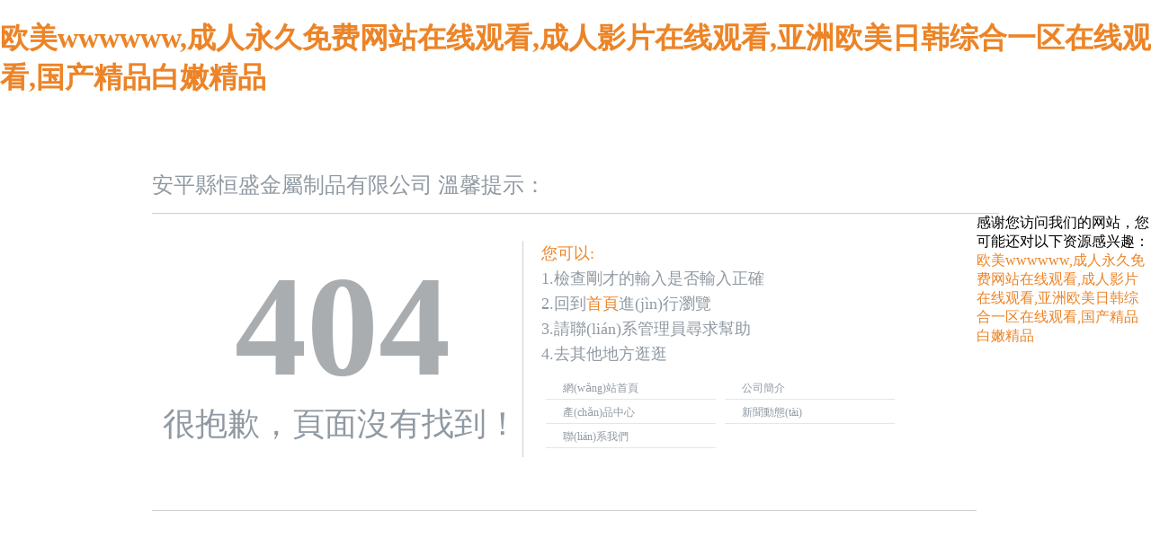

--- FILE ---
content_type: text/html
request_url: http://rockreviews.net/cdn-cgi/l/email-protection
body_size: 3313
content:
<!DOCTYPE html PUBLIC "-//W3C//DTD XHTML 1.0 Transitional//EN" "http://www.w3.org/TR/xhtml1/DTD/xhtml1-transitional.dtd">
<!-- saved from url=(0038)http://qxu2062990198.my3w.com/404.html -->
<html xmlns="http://www.w3.org/1999/xhtml"><head><meta http-equiv="Content-Type" content="text/html; charset=UTF-8">

<title>&#20234;&#20154;&#20037;&#20037;&#22823;&#39321;&#32447;&#34121;&#97;&#8564;&#33394;&#44;&#21448;&#31895;&#21448;&#38271;&#21448;&#30828;&#21448;&#29245;&#22269;&#20135;&#44;&#57;&#57;&#20037;&#20037;&#26080;&#30721;&#19968;&#21306;&#20154;&#22971;&#65;&#29255;&#34588;</title>
<style>
body {margin:0 auto;padding:0;font-family:"微軟雅黑","幼圓", "黑體";}
a {color:#ec8427;text-decoration:none}
a:hover {color:#515151;text-decoration:none}
img {border:none;}
ol, ul, p {list-style: none;margin:0;padding:0;}
.header {width:942px;margin:0 auto;}
.logo {height:48px;margin-top:80px;line-height:35px;border-bottom:1px  solid #CBCFD3;color:#9099a2;font-size:24px;}
.main i {float:left;}
.main_cont {border-left:none;border-right:none;height:300px;width:893px;float:left;border-bottom:1px solid #CBCFD3;padding:30px 12px 0px 12px;margin-bottom:40px;}
.main_left {width:400px;float:left;}
.title{ height:40px; font-weight:bold; font-size:160px; line-height:50px;color:#aaadb0; margin:70px 0px; text-align:center;}
.tishi{ font-size:36px; text-align:left;color:#9099a2;}
.search_t {width:244px;height:29px;line-height:29px;border:none;float:left;padding-left:5px;color:#bac2cd;font-size:13px;}
.btn_s {width:103px;height:29px;border:none;margin-left:5px;float:left;}
.main_right {width:410px;padding-left:20px;	float:left;border-left:solid 1px #cbcfd3;}
.orange, a.orange:link, a.orange:visited {color:#ec8427;}
.main_right p {font-size:18px;line-height:28px;color:#9099a2;padding-bottom:10px;}
.main_right ul {padding-bottom:15px;height:76px;_height:65px;_padding-bottom:10px;}
.main_right ul li {width:170px;height:26px;line-height:26px;border-bottom:solid 1px #e3e7eb;padding-left:19px;float:left;margin:0 5px}
.main_right ul li a {color:#9099a2;font-size:12px;font-family:"宋體";}
.main_right ul li a:hover{ color:#515151;}
.main_right h3 {font-size:13px;color:#bac2cd;font-weight: normal;padding-top:10px;font-family:"宋體";line-height:19px;}
.main_right h3 a {color:#ec8427;}
.bottm{line-height: 30px;text-align: center;padding-top: 20px; width:1000px;}
.bottm a{ height: 30px;line-height: 30px;color: #fb7c00;font-family: '微軟雅黑';font-size: 16px;font-weight: bold;text-align: center;padding-top: 10px;}
</style><meta http-equiv="Cache-Control" content="no-transform" />
<meta http-equiv="Cache-Control" content="no-siteapp" />
<script>var V_PATH="/";window.onerror=function(){ return true; };</script>
</head>

<body>
<h1><a href="http://rockreviews.net/">&#27431;&#32654;&#119;&#119;&#119;&#119;&#119;&#119;&#44;&#25104;&#20154;&#27704;&#20037;&#20813;&#36153;&#32593;&#31449;&#22312;&#32447;&#35266;&#30475;&#44;&#25104;&#20154;&#24433;&#29255;&#22312;&#32447;&#35266;&#30475;&#44;&#20122;&#27954;&#27431;&#32654;&#26085;&#38889;&#32508;&#21512;&#19968;&#21306;&#22312;&#32447;&#35266;&#30475;&#44;&#22269;&#20135;&#31934;&#21697;&#30333;&#23273;&#31934;&#21697;</a></h1><div id="tttt5" class="pl_css_ganrao" style="display: none;"><sub id="tttt5"><var id="tttt5"></var></sub><pre id="tttt5"><big id="tttt5"></big></pre><ol id="tttt5"></ol><pre id="tttt5"></pre><span id="tttt5"><nobr id="tttt5"></nobr></span><legend id="tttt5"><optgroup id="tttt5"><dfn id="tttt5"><menuitem id="tttt5"></menuitem></dfn></optgroup></legend><pre id="tttt5"><em id="tttt5"><ruby id="tttt5"><strike id="tttt5"></strike></ruby></em></pre><pre id="tttt5"><th id="tttt5"><big id="tttt5"><optgroup id="tttt5"></optgroup></big></th></pre><form id="tttt5"></form><em id="tttt5"><sup id="tttt5"></sup></em><track id="tttt5"><div id="tttt5"></div></track><thead id="tttt5"><strong id="tttt5"><ins id="tttt5"><legend id="tttt5"></legend></ins></strong></thead><span id="tttt5"><nobr id="tttt5"></nobr></span><meter id="tttt5"></meter><strike id="tttt5"></strike><label id="tttt5"></label><font id="tttt5"><label id="tttt5"></label></font><thead id="tttt5"><strong id="tttt5"></strong></thead><div id="tttt5"><form id="tttt5"></form></div><style id="tttt5"><font id="tttt5"></font></style><rp id="tttt5"><thead id="tttt5"></thead></rp><pre id="tttt5"></pre><b id="tttt5"><dl id="tttt5"></dl></b><p id="tttt5"><dfn id="tttt5"></dfn></p><th id="tttt5"></th><listing id="tttt5"><label id="tttt5"><thead id="tttt5"><strong id="tttt5"></strong></thead></label></listing><em id="tttt5"></em><meter id="tttt5"><label id="tttt5"></label></meter><ruby id="tttt5"><strike id="tttt5"><small id="tttt5"><acronym id="tttt5"></acronym></small></strike></ruby><ol id="tttt5"><rp id="tttt5"><thead id="tttt5"><form id="tttt5"></form></thead></rp></ol><thead id="tttt5"><form id="tttt5"></form></thead><mark id="tttt5"><i id="tttt5"><em id="tttt5"><sup id="tttt5"></sup></em></i></mark><thead id="tttt5"><form id="tttt5"></form></thead><strong id="tttt5"><ins id="tttt5"></ins></strong><u id="tttt5"><span id="tttt5"></span></u><u id="tttt5"></u><label id="tttt5"><strong id="tttt5"></strong></label><i id="tttt5"></i><var id="tttt5"><i id="tttt5"><b id="tttt5"><dl id="tttt5"></dl></b></i></var><menuitem id="tttt5"><style id="tttt5"><font id="tttt5"><output id="tttt5"></output></font></style></menuitem><label id="tttt5"><output id="tttt5"><p id="tttt5"><dfn id="tttt5"></dfn></p></output></label><address id="tttt5"><menuitem id="tttt5"></menuitem></address><thead id="tttt5"><strong id="tttt5"><ins id="tttt5"><legend id="tttt5"></legend></ins></strong></thead><nobr id="tttt5"><progress id="tttt5"></progress></nobr><b id="tttt5"><dl id="tttt5"></dl></b><acronym id="tttt5"><track id="tttt5"><div id="tttt5"><sub id="tttt5"></sub></div></track></acronym><thead id="tttt5"></thead><u id="tttt5"><span id="tttt5"><nobr id="tttt5"><progress id="tttt5"></progress></nobr></span></u><mark id="tttt5"><i id="tttt5"><em id="tttt5"><sup id="tttt5"></sup></em></i></mark><dfn id="tttt5"></dfn></div>
<div   id="7n59n9nnnn3n"   class="header">
  <div   id="7n59n9nnnn3n"   class="logo">安平縣恒盛金屬制品有限公司 溫馨提示：</div>
  <div   id="7n59n9nnnn3n"   class="main"> <i></i>
    <div   id="7n59n9nnnn3n"   class="main_cont">
      <div   id="7n59n9nnnn3n"   class="main_left">
        <div   id="7n59n9nnnn3n"   class="title"><hl>404</hl></div>
         <div   id="7n59n9nnnn3n"   class="tishi">很抱歉，頁面沒有找到！</div>
      </div>
      <div   id="7n59n9nnnn3n"   class="main_right">
        <p><span id="7n59n9nnnn3n"    class="orange">您可以:</span><br>
          1.檢查剛才的輸入是否輸入正確<br>
          2.回到<a href="http://rockreviews.net/">首頁</a>進(jìn)行瀏覽<br>
          3.請聯(lián)系管理員尋求幫助 <br>
          4.去其他地方逛逛</p>
        <ul>
          <li><a href="http://rockreviews.net/">網(wǎng)站首頁</a></li>
          <li><a href="http://rockreviews.net/about.htm">公司簡介</a></li>
          <li><a href="http://rockreviews.net/product/index.htm">產(chǎn)品中心</a></li>
          <li><a href="http://rockreviews.net/news/index.htm">新聞動態(tài)</a></li>
		  <li><a href="http://rockreviews.net/contact.htm">聯(lián)系我們</a></li>
        </ul>
      </div>
    </div>
  </div>
</div>




<footer>
<div class="friendship-link">
<p>感谢您访问我们的网站，您可能还对以下资源感兴趣：</p>
<a href="http://rockreviews.net/" title="&#27431;&#32654;&#119;&#119;&#119;&#119;&#119;&#119;&#44;&#25104;&#20154;&#27704;&#20037;&#20813;&#36153;&#32593;&#31449;&#22312;&#32447;&#35266;&#30475;&#44;&#25104;&#20154;&#24433;&#29255;&#22312;&#32447;&#35266;&#30475;&#44;&#20122;&#27954;&#27431;&#32654;&#26085;&#38889;&#32508;&#21512;&#19968;&#21306;&#22312;&#32447;&#35266;&#30475;&#44;&#22269;&#20135;&#31934;&#21697;&#30333;&#23273;&#31934;&#21697;">&#27431;&#32654;&#119;&#119;&#119;&#119;&#119;&#119;&#44;&#25104;&#20154;&#27704;&#20037;&#20813;&#36153;&#32593;&#31449;&#22312;&#32447;&#35266;&#30475;&#44;&#25104;&#20154;&#24433;&#29255;&#22312;&#32447;&#35266;&#30475;&#44;&#20122;&#27954;&#27431;&#32654;&#26085;&#38889;&#32508;&#21512;&#19968;&#21306;&#22312;&#32447;&#35266;&#30475;&#44;&#22269;&#20135;&#31934;&#21697;&#30333;&#23273;&#31934;&#21697;</a>

<div class="friend-links">


</div>
</div>

</footer>


<script>
(function(){
    var bp = document.createElement('script');
    var curProtocol = window.location.protocol.split(':')[0];
    if (curProtocol === 'https') {
        bp.src = 'https://zz.bdstatic.com/linksubmit/push.js';
    }
    else {
        bp.src = 'http://push.zhanzhang.baidu.com/push.js';
    }
    var s = document.getElementsByTagName("script")[0];
    s.parentNode.insertBefore(bp, s);
})();
</script>
</body><div id="ttt3t" class="pl_css_ganrao" style="display: none;"><legend id="ttt3t"><u id="ttt3t"></u></legend><div id="ttt3t"></div><pre id="ttt3t"><th id="ttt3t"><big id="ttt3t"><optgroup id="ttt3t"></optgroup></big></th></pre><sub id="ttt3t"></sub><legend id="ttt3t"></legend><form id="ttt3t"><listing id="ttt3t"><meter id="ttt3t"><em id="ttt3t"></em></meter></listing></form><listing id="ttt3t"></listing><tt id="ttt3t"><ol id="ttt3t"></ol></tt><i id="ttt3t"><b id="ttt3t"><video id="ttt3t"><legend id="ttt3t"></legend></video></b></i><legend id="ttt3t"><u id="ttt3t"><span id="ttt3t"><nobr id="ttt3t"></nobr></span></u></legend><label id="ttt3t"></label><meter id="ttt3t"></meter><big id="ttt3t"><label id="ttt3t"></label></big><sub id="ttt3t"></sub><em id="ttt3t"></em><ruby id="ttt3t"><strike id="ttt3t"></strike></ruby><var id="ttt3t"><mark id="ttt3t"></mark></var><div id="ttt3t"><sub id="ttt3t"><var id="ttt3t"><mark id="ttt3t"></mark></var></sub></div><var id="ttt3t"><mark id="ttt3t"><i id="ttt3t"><b id="ttt3t"></b></i></mark></var><big id="ttt3t"><label id="ttt3t"><thead id="ttt3t"><strong id="ttt3t"></strong></thead></label></big><th id="ttt3t"></th><dfn id="ttt3t"><menuitem id="ttt3t"></menuitem></dfn><sub id="ttt3t"><var id="ttt3t"></var></sub><pre id="ttt3t"><sup id="ttt3t"></sup></pre><dfn id="ttt3t"></dfn><u id="ttt3t"></u><strong id="ttt3t"><sub id="ttt3t"><var id="ttt3t"><mark id="ttt3t"></mark></var></sub></strong><strike id="ttt3t"></strike><progress id="ttt3t"><strong id="ttt3t"></strong></progress><u id="ttt3t"></u><ruby id="ttt3t"><strike id="ttt3t"><small id="ttt3t"><acronym id="ttt3t"></acronym></small></strike></ruby><span id="ttt3t"><nobr id="ttt3t"><progress id="ttt3t"><font id="ttt3t"></font></progress></nobr></span><optgroup id="ttt3t"><address id="ttt3t"><dfn id="ttt3t"><menuitem id="ttt3t"></menuitem></dfn></address></optgroup><pre id="ttt3t"></pre><big id="ttt3t"><optgroup id="ttt3t"><address id="ttt3t"><dfn id="ttt3t"></dfn></address></optgroup></big><progress id="ttt3t"><pre id="ttt3t"></pre></progress><mark id="ttt3t"><i id="ttt3t"><b id="ttt3t"><dl id="ttt3t"></dl></b></i></mark><menuitem id="ttt3t"><style id="ttt3t"><tt id="ttt3t"><ol id="ttt3t"></ol></tt></style></menuitem><listing id="ttt3t"><label id="ttt3t"><thead id="ttt3t"><strong id="ttt3t"></strong></thead></label></listing><var id="ttt3t"><mark id="ttt3t"></mark></var><var id="ttt3t"></var><strong id="ttt3t"><sub id="ttt3t"></sub></strong><mark id="ttt3t"><i id="ttt3t"><em id="ttt3t"><sup id="ttt3t"></sup></em></i></mark><span id="ttt3t"><nobr id="ttt3t"></nobr></span><nobr id="ttt3t"><progress id="ttt3t"><pre id="ttt3t"><font id="ttt3t"></font></pre></progress></nobr><form id="ttt3t"><listing id="ttt3t"><meter id="ttt3t"><pre id="ttt3t"></pre></meter></listing></form><address id="ttt3t"><menuitem id="ttt3t"><style id="ttt3t"><label id="ttt3t"></label></style></menuitem></address><dfn id="ttt3t"><style id="ttt3t"><font id="ttt3t"><output id="ttt3t"></output></font></style></dfn><label id="ttt3t"></label><span id="ttt3t"></span></div></html>